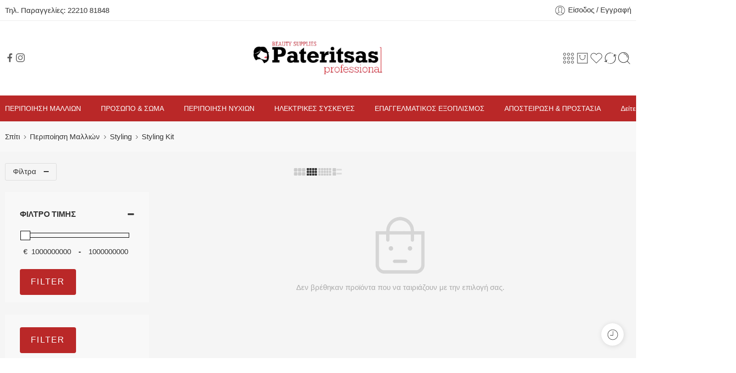

--- FILE ---
content_type: text/css; charset=UTF-8
request_url: https://beauty-pat.gr/wp-content/cache/min/1/wp-content/plugins/improved-sale-badges/assets/css/styles.css?ver=1767467104
body_size: 6502
content:
.isb_orange{fill:#F80;background-color:#F80;outline-color:#FF8800!important;color:#fff}.isb_orange .isb_color{color:#FF8800!important}.isb_orange:before,.isb_orange:after{border-color:#FF8800!important}.isb_orange.isb_stroke{stroke:#F80}.isb_tirq{fill:#00B9BD;background-color:#00B9BD;outline-color:#00B9BD!important;color:#fff}.isb_tirq .isb_color{color:#00B9BD!important}.isb_tirq:before,.isb_tirq:after{border-color:#00B9BD!important}.isb_tirq.isb_stroke{stroke:#00B9BD}.isb_red{fill:#FA3E3E;background-color:#FA3E3E;outline-color:#FA3E3E!important;color:#fff}.isb_red .isb_color{color:#FA3E3E!important}.isb_red:before,.isb_red:after{border-color:#FA3E3E!important}.isb_red.isb_stroke{stroke:#FA3E3E}.isb_green{fill:#429867;background-color:#429867;outline-color:#429867!important;color:#fff}.isb_green .isb_color{color:#429867!important}.isb_green:before,.isb_green:after{border-color:#429867!important}.isb_green.isb_stroke{stroke:#429867}.isb_yellow{fill:#FAB243;background-color:#FAB243;outline-color:#FAB243!important;color:#fff}.isb_yellow .isb_color{color:#FAB243!important}.isb_yellow:before,.isb_yellow:after{border-color:#FAB243!important}.isb_yellow.isb_stroke{stroke:#FAB243}.isb_avada_green{fill:#93A31C;background-color:#93A31C;outline-color:#93A31C!important;color:#fff}.isb_avada_green .isb_color{color:#93A31C!important}.isb_avada_green:before,.isb_avada_green:after{border-color:#93A31C!important}.isb_avada_green.isb_stroke{stroke:#93A31C}.isb_pink{fill:#F26B7A;background-color:#F26B7A;outline-color:#F26B7A!important;color:#fff}.isb_pink .isb_color{color:#F26B7A!important}.isb_pink:before,.isb_pink:after{border-color:#F26B7A!important}.isb_pink.isb_stroke{stroke:#F26B7A}.isb_brown{fill:#87796F;background-color:#87796F;outline-color:#87796F!important;color:#fff}.isb_brown .isb_color{color:#87796F!important}.isb_brown:before,.isb_brown:after{border-color:#87796F!important}.isb_brown.isb_stroke{stroke:#87796F}.isb_plumb{fill:#52253A;background-color:#52253A;outline-color:#52253A!important;color:#fff}.isb_plumb .isb_color{color:#52253A!important}.isb_plumb:before,.isb_plumb:after{border-color:#52253A!important}.isb_plumb.isb_stroke{stroke:#52253A}.isb_marine{fill:#0B233D;background-color:#0B233D;outline-color:#0B233D!important;color:#fff}.isb_marine .isb_color{color:#0B233D!important}.isb_marine:before,.isb_marine:after{border-color:#0B233D!important}.isb_marine.isb_stroke{stroke:#0B233D}.isb_dark_orange{fill:#98412E;background-color:#98412E;outline-color:#98412E!important;color:#fff}.isb_dark_orange .isb_color{color:#98412E!important}.isb_dark_orange:before,.isb_dark_orange:after{border-color:#98412E!important}.isb_dark_orange.isb_stroke{stroke:#98412E}.isb_fuschia{fill:#FF0276;background-color:#FF0276;outline-color:#FF0276!important;color:#fff}.isb_fuschia .isb_color{color:#FF0276!important}.isb_fuschia:before,.isb_fuschia:after{border-color:#FF0276!important}.isb_fuschia.isb_stroke{stroke:#FF0276}.isb_sky{fill:#3D78F6;background-color:#3D78F6;outline-color:#3D78F6!important;color:#fff}.isb_sky .isb_color{color:#3D78F6!important}.isb_sky:before,.isb_sky:after{border-color:#3D78F6!important}.isb_sky.isb_stroke{stroke:#3D78F6}.isb_ocean{fill:#333CE0;background-color:#333CE0;outline-color:#333CE0!important;color:#fff}.isb_ocean .isb_color{color:#333CE0!important}.isb_ocean:before,.isb_ocean:after{border-color:#333CE0!important}.isb_ocean.isb_stroke{stroke:#333CE0}.isb_regular_gray{fill:#8B7C82;background-color:#8B7C82;outline-color:#8B7C82!important;color:#fff}.isb_regular_gray .isb_color{color:#8B7C82!important}.isb_regular_gray:before,.isb_regular_gray:after{border-color:#8B7C82!important}.isb_regular_gray.isb_stroke{stroke:#8B7C82}.isb_summer_1{fill:#E31039;background-color:#E31039;outline-color:#E31039!important;color:#fff}.isb_summer_1 .isb_color{color:#E31039!important}.isb_summer_1:before,.isb_summer_1:after{border-color:#E31039!important}.isb_summer_1.isb_stroke{stroke:#E31039}.isb_summer_2{fill:#FD3D5D;background-color:#FD3D5D;outline-color:#FD3D5D!important;color:#fff}.isb_summer_2 .isb_color{color:#FD3D5D!important}.isb_summer_2:before,.isb_summer_2:after{border-color:#FD3D5D!important}.isb_summer_2.isb_stroke{stroke:#FD3D5D}.isb_summer_3{fill:#EF880B;background-color:#EF880B;outline-color:#EF880B!important;color:#fff}.isb_summer_3 .isb_color{color:#EF880B!important}.isb_summer_3:before,.isb_summer_3:after{border-color:#EF880B!important}.isb_summer_3.isb_stroke{stroke:#EF880B}.isb_summer_4{fill:#9DAE43;background-color:#9DAE43;outline-color:#9DAE43!important;color:#fff}.isb_summer_4 .isb_color{color:#9DAE43!important}.isb_summer_4:before,.isb_summer_4:after{border-color:#9DAE43!important}.isb_summer_4.isb_stroke{stroke:#9DAE43}.isb_summer_5{fill:#72AA9B;background-color:#72AA9B;outline-color:#72AA9B!important;color:#fff}.isb_summer_5 .isb_color{color:#72AA9B!important}.isb_summer_5:before,.isb_summer_5:after{border-color:#72AA9B!important}.isb_summer_5.isb_stroke{stroke:#72AA9B}.isb_trending_1{fill:#35235D;background-color:#35235D;outline-color:#35235D!important;color:#fff}.isb_trending_1 .isb_color{color:#35235D!important}.isb_trending_1:before,.isb_trending_1:after{border-color:#35235D!important}.isb_trending_1.isb_stroke{stroke:#35235D}.isb_trending_2{fill:#B8DC3C;background-color:#B8DC3C;outline-color:#B8DC3C!important;color:#fff}.isb_trending_2 .isb_color{color:#B8DC3C!important}.isb_trending_2:before,.isb_trending_2:after{border-color:#B8DC3C!important}.isb_trending_2.isb_stroke{stroke:#B8DC3C}.isb_trending_3{fill:#4C49A2;background-color:#4C49A2;outline-color:#4C49A2!important;color:#fff}.isb_trending_3 .isb_color{color:#4C49A2!important}.isb_trending_3:before,.isb_trending_3:after{border-color:#4C49A2!important}.isb_trending_3.isb_stroke{stroke:#4C49A2}.isb_trending_4{fill:#A31A48;background-color:#A31A48;outline-color:#A31A48!important;color:#fff}.isb_trending_4 .isb_color{color:#A31A48!important}.isb_trending_4:before,.isb_trending_4:after{border-color:#A31A48!important}.isb_trending_4.isb_stroke{stroke:#A31A48}.isb_trending_5{fill:#00AA4F;background-color:#00AA4F;outline-color:#00AA4F!important;color:#fff}.isb_trending_5 .isb_color{color:#00AA4F!important}.isb_trending_5:before,.isb_trending_5:after{border-color:#00AA4F!important}.isb_trending_5.isb_stroke{stroke:#00AA4F}.isb_trending_6{fill:#FCD920;background-color:#FCD920;outline-color:#FCD920!important;color:#fff}.isb_trending_6 .isb_color{color:#FCD920!important}.isb_trending_6:before,.isb_trending_6:after{border-color:#FCD920!important}.isb_trending_6.isb_stroke{stroke:#FCD920}.isb_trending_7{fill:#7E5249;background-color:#7E5249;outline-color:#7E5249!important;color:#fff}.isb_trending_7 .isb_color{color:#7E5249!important}.isb_trending_7:before,.isb_trending_7:after{border-color:#7E5249!important}.isb_trending_7.isb_stroke{stroke:#7E5249}.isb_trending_8{fill:#32742C;background-color:#32742C;outline-color:#32742C!important;color:#fff}.isb_trending_8 .isb_color{color:#32742C!important}.isb_trending_8:before,.isb_trending_8:after{border-color:#32742C!important}.isb_trending_8.isb_stroke{stroke:#32742C}.isb_trending_9{fill:#6D3828;background-color:#6D3828;outline-color:#6D3828!important;color:#fff}.isb_trending_9 .isb_color{color:#6D3828!important}.isb_trending_9:before,.isb_trending_9:after{border-color:#6D3828!important}.isb_trending_9.isb_stroke{stroke:#6D3828}.isb_sk_material{fill:#ff3d00;background-color:#ff3d00;outline-color:#ff3d00!important;color:#fff}.isb_sk_material .isb_color{color:#ff3d00!important}.isb_sk_material:before,.isb_sk_material:after{border-color:#ff3d00!important}.isb_sk_material.isb_stroke{stroke:#ff3d00}.isb_sk_flat{fill:#107fc9;background-color:#107fc9;outline-color:#107fc9!important;color:#fff}.isb_sk_flat .isb_color{color:#107fc9!important}.isb_sk_flat:before,.isb_sk_flat:after{border-color:#107fc9!important}.isb_sk_flat.isb_stroke{stroke:#107fc9}.isb_sk_creative{fill:#edc951;background-color:#edc951;outline-color:#edc951!important;color:#fff}.isb_sk_creative .isb_color{color:#edc951!important}.isb_sk_creative:before,.isb_sk_creative:after{border-color:#edc951!important}.isb_sk_creative.isb_stroke{stroke:#edc951}.isb_sale_badge{font-family:-apple-system,BlinkMacSystemFont,"Segoe UI",Roboto,Oxygen-Sans,Ubuntu,Cantarell,"Helvetica Neue",sans-serif;position:absolute;box-sizing:border-box;z-index:9}.isb_sale_badge *{box-sizing:border-box}.isb_sale_badge .isb_money_saved{overflow:hidden;white-space:nowrap;text-overflow:ellipsis}.isb_badges>.isb_variable_group>.isb_sale_badge+.isb_sale_badge,.isb_badges>.isb_sale_badge+.isb_sale_badge{top:5px!important}.isb_sale_badge,.isb_sale_badge:after{box-sizing:border-box}.isb_variable_group{position:absolute}.isb_variable_group.isb_right{right:0}.isb_variable_group.isb_left{left:0}.isb_variable{display:none}.isb_ui{fill:#343436}.isb_shadow{fill:#343436;fill-opacity:.2}.isb_white{fill:#fff;fill-opacity:.66}.isb_group_responsive.isb_group_border .isb_stroke{fill:transparent!important;stroke-width:2}.isb_group_responsive.isb_group_border .isb_sale_percentage{width:100%;font-weight:200;text-align:center}.isb_group_responsive.isb_group_border .isb_sale_percentage:after{content:'%';font-size:20px;display:inline-block;margin-left:-4px}.isb_group_responsive.isb_group_border .isb_scheduled_sale{background-color:transparent!important}.isb_group_responsive.isb_group_border .isb_scheduled_sale .isb_scheduled_text{font-size:13px;font-weight:400}.isb_group_responsive{width:70px;height:70px;background-color:transparent!important}.isb_group_responsive.isb_right{top:5px;right:5px}.isb_group_responsive.isb_left{top:5px;left:5px;right:auto}.isb_group_responsive svg{position:absolute;top:0;left:0;width:100%;height:100%}.isb_group_responsive .isb_sale_percentage{position:absolute;top:0;left:0;width:59%;height:100%;font-size:28px;font-weight:700;line-height:70px;text-align:right;white-space:nowrap}.isb_group_responsive.isb_right .isb_scheduled_sale{right:0}.isb_group_responsive.isb_left .isb_scheduled_sale{left:0}.isb_group_responsive .isb_scheduled_sale{position:absolute;top:75px;padding:6px 3px;font-size:10px;line-height:12px;text-align:center;white-space:nowrap;border-radius:3px;min-width:70px;font-weight:500}.isb_group_responsive .isb_scheduled_sale>span{white-space:nowrap;text-overflow:ellipsis;overflow:hidden}.isb_group_responsive .isb_scheduled_sale span.isb_scheduled_text{display:block;text-transform:uppercase;font-size:14px;margin-bottom:2px}.isb_group_responsive .isb_scheduled_sale span.isb_scheduled_time span{margin-right:2px}.isb_group_responsive .isb_scheduled_sale span.isb_scheduled_time.isb_no_date{font-size:14px}@media (max-width:1024px){.isb_group_responsive{width:50px;height:50px}.isb_group_responsive .isb_sale_percentage{line-height:50px;font-size:20px}.isb_group_responsive .isb_scheduled_sale{position:absolute;top:55px}}@media (max-width:640px){.isb_group_responsive{width:40px;height:40px}.isb_group_responsive .isb_sale_percentage{line-height:40px;font-size:16px}.isb_group_responsive .isb_scheduled_sale{position:absolute;top:45px}}.isb_special_arrow.isb_left{left:0}.isb_special_arrow.isb_right{right:0}.isb_special_arrow{top:10px;padding:3px 6px;font-size:16px;line-height:18px;height:24px;text-overflow:ellipsis;white-space:nowrap}.isb_special_arrow:before{content:'';position:absolute;top:0;border-top:12px solid transparent!important;border-bottom:12px solid transparent!important}.isb_special_arrow.isb_left:before{right:-4px;border-right:0 solid transparent!important;border-left:4px solid transparent}.isb_special_arrow.isb_right:before{left:-4px;border-left:0 solid transparent!important;border-right:4px solid transparent}.isb_special_bigbadge.isb_left{left:-5px}.isb_special_bigbadge.isb_right{right:-5px}.isb_special_bigbadge{top:-5px;width:80px;height:80px;background-color:transparent!important}.isb_special_bigbadge svg{position:absolute;top:0;left:0;width:80px;height:80px}.isb_special_bigbadge span{position:absolute;top:0;left:0;width:80px;height:80px;font-size:24px;line-height:80px;font-weight:700;text-align:center;z-index:1;overflow:hidden;text-overflow:ellipsis}.isb_special_border_round.isb_left{left:5px}.isb_special_border_round.isb_right{right:5px}.isb_special_border_round{top:5px;padding:3px 6px;font-size:13px;line-height:18px;max-width:50%;background-color:transparent!important;border-radius:10px}.isb_special_border_round:after{content:'';position:absolute;top:0;left:0;width:100%;height:100%;border:1px solid transparent;border-radius:10px}.isb_special_border.isb_left{left:5px}.isb_special_border.isb_right{right:5px}.isb_special_border{top:5px;padding:3px 6px;font-size:13px;line-height:18px;max-width:50%;background-color:transparent!important}.isb_special_border:after{content:'';position:absolute;top:0;left:0;width:100%;height:100%;border:1px solid transparent}.isb_image{top:0;width:60px}.isb_image.isb_left{right:0}.isb_image.isb_left{left:0}.isb_image img{width:100%}.isb_image .isb_image_text{position:absolute;top:0;left:0;bottom:0;right:0;display:flex;justify-content:center;align-items:center;font-weight:500;color:#fff}.isb_image .isb_sale_percentage{font-size:1.5em;font-weight:500;color:#fff}.isb_image .isb_sale_percentage:after{content:'%';margin-left:-.25em}.isb_image.isb_right .isb_scheduled_sale{right:0}.isb_image.isb_left .isb_scheduled_sale{left:0}.isb_image .isb_scheduled_sale{position:absolute;top:100%;margin-top:.5em;width:100%;padding:3px;font-size:10px;line-height:12px;text-align:center;background-color:#777;color:#fff}.isb_special_plain.isb_left{left:5px}.isb_special_plain.isb_right{right:5px}.isb_special_plain{top:5px;padding:3px 6px;font-size:16px;line-height:18px;max-width:50%}.isb_special_ribbon.isb_left{left:5px}.isb_special_ribbon.isb_right{right:5px}.isb_special_ribbon{top:5px;width:90px;height:90px;background-color:transparent!important}.isb_special_ribbon svg .isb_special_ribbon_fill{fill:#000;fill-opacity:.3}.isb_special_ribbon svg .isb_special_ribbon_fill2{fill:#000;fill-opacity:.2}.isb_special_ribbon svg{position:absolute;top:0;left:0;width:90px;height:90px}.isb_special_ribbon span{position:absolute;top:81px;max-width:80px;font-size:15px;line-height:20px;font-weight:700;z-index:1;background-color:rgba(255,255,255,.85)}.isb_special_ribbon.isb_left span{left:-5px;padding:2px 10px 2px 5px}.isb_special_ribbon.isb_right span{right:-5px;padding:2px 5px 2px 10px}.isb_special_ribbon span:after{content:'';position:absolute;top:0;border-top:12px solid rgba(255,255,255,.85);border-bottom:12px solid rgba(255,255,255,.85)}.isb_special_ribbon.isb_right span:after{left:-10px;border-left:10px solid transparent;border-right:0}.isb_special_ribbon.isb_left span:after{right:-10px;border-right:10px solid transparent;border-left:0}.isb_special_overline.isb_left,.isb_special_underline.isb_left{left:0}.isb_special_overline.isb_right,.isb_special_underline.isb_right{right:0}.isb_special_overline,.isb_special_underline{top:5px;padding:6px 12px;font-size:13px;line-height:18px;max-width:50%;background-color:#fafafa}.isb_special_overline:after,.isb_special_underline:after{content:'';position:absolute;top:0;left:0;width:100%;height:100%}.isb_special_underline:after{border-bottom:2px solid transparent}.isb_special_overline:after{border-top:2px solid transparent}.isb_style_arrow_alt.isb_right{top:0;right:10px;width:40px;height:45px}.isb_style_arrow_alt::before{content:'';position:absolute;bottom:-10px;right:0;border-left:20px solid transparent!important;border-top:10px solid transparent;border-right:20px solid transparent!important;border-bottom:0 solid transparent!important}.isb_style_arrow_alt .isb_sale_percentage{position:absolute;top:0;left:0;width:100%;height:66.67%;font-size:20px;line-height:30px;text-align:center}.isb_style_arrow_alt .isb_sale_percentage .isb_percentage_text{margin-left:-4px;font-size:12px}.isb_style_arrow_alt .isb_sale_text{position:absolute;bottom:1px;left:0;width:100%;font-size:14px;line-height:14px;text-align:center}.isb_style_arrow_alt.isb_left{top:0;left:10px;right:0;width:40px;height:45px}.isb_style_arrow_alt.isb_right .isb_scheduled_sale{right:-5px}.isb_style_arrow_alt.isb_left .isb_scheduled_sale{left:-5px}.isb_style_arrow_alt .isb_scheduled_sale{position:absolute;top:60px;width:50px;padding:3px;font-size:10px;line-height:12px;text-align:center;white-space:nowrap}.isb_style_arrow_alt .isb_scheduled_sale>span{white-space:nowrap;text-overflow:ellipsis;overflow:hidden}.isb_style_arrow_alt .isb_scheduled_sale span.isb_scheduled_text{display:block;text-transform:uppercase}.isb_style_arrow_alt .isb_scheduled_sale span.isb_scheduled_time span{margin-right:2px}.isb_style_arrow.isb_right{top:0;right:10px;width:50px;height:55px}.isb_style_arrow:before{content:'';position:absolute;bottom:-10px;right:0;border-left:25px solid transparent!important;border-top:10px solid transparent;border-right:25px solid transparent!important;border-bottom:0 solid transparent!important}.isb_style_arrow .isb_sale_percentage{position:absolute;top:0;left:0;width:100%;height:66.67%;font-size:20px;line-height:26px;width:100%;text-align:center}.isb_style_arrow .isb_sale_percentage .isb_percentage_text{margin-left:-4px;font-size:16px}.isb_style_arrow .isb_sale_text{box-sizing:content-box;position:absolute;top:25px;left:-3px;width:100%;font-size:10px;line-height:15px;text-align:center;padding:0 3px;color:#999;background-color:#444;overflow:visible}.isb_style_arrow .isb_sale_text::before{content:'';position:absolute;top:50%;right:-3px;margin-top:-6px;border-left:0 solid transparent;border-top:6px solid #222;border-right:3px solid transparent;border-bottom:6px solid #222}.isb_style_arrow .isb_sale_text::after{content:'';position:absolute;top:50%;left:-3px;margin-top:-6px;border-left:3px solid transparent;border-top:6px solid #222;border-right:0 solid transparent;border-bottom:6px solid #222}.isb_style_arrow .isb_money_saved{position:absolute;bottom:0;left:0;width:100%;font-size:10px;line-height:14px;text-align:center}.isb_style_arrow.isb_left{top:0;left:10px;right:auto;width:50px;height:55px}.isb_style_arrow.isb_right .isb_scheduled_sale{right:-6px}.isb_style_arrow.isb_left .isb_scheduled_sale{left:-6px}.isb_style_arrow .isb_scheduled_sale{position:absolute;top:70px;width:62px;height:30px;padding:3px;font-size:10px;line-height:12px;text-align:center}.isb_style_arrow .isb_scheduled_sale span{white-space:nowrap;text-overflow:ellipsis;overflow:hidden}.isb_style_arrow .isb_scheduled_sale span.isb_scheduled_text{font-size:10px;text-transform:uppercase}.isb_style_arrow .isb_scheduled_sale span.isb_scheduled_time span{margin-right:2px}.isb_style_basic_alt.isb_right{top:-5px;right:-5px;width:60px;height:40px}.isb_style_basic_alt.isb_right:before{content:'';position:absolute;bottom:-10px;right:0;border-left:0 solid transparent!important;border-top:5px solid transparent;border-right:5px solid transparent!important;border-bottom:5px solid transparent!important;opacity:.8}.isb_style_basic_alt.isb_right:after{content:'';position:absolute;top:0;right:-5px;border-left:5px solid transparent;border-top:20px solid transparent!important;border-right:0 solid transparent!important;border-bottom:20px solid transparent!important}.isb_style_basic_alt .isb_sale_percentage{position:absolute;top:0;left:0;width:100%;height:66.67%}.isb_style_basic_alt .isb_sale_percentage .isb_percentage{position:absolute;top:0;left:0;font-size:24px;line-height:28px;width:66.66%;text-align:center}.isb_style_basic_alt .isb_sale_percentage .isb_percentage_text{position:absolute;top:3px;right:6px;font-size:10px;line-height:10px;text-align:right}.isb_style_basic_alt .isb_sale_text{position:absolute;top:13px;right:6px;font-size:10px;line-height:10px;text-align:right}.isb_style_basic_alt .isb_money_saved{position:absolute;bottom:4px;left:0;height:25%;width:100%;font-size:10px;line-height:10px;text-align:center}.isb_style_basic_alt.isb_left{top:-5px;left:-5px;width:60px;height:40px}.isb_style_basic_alt.isb_left:before{content:'';position:absolute;bottom:-10px;left:0;right:auto;border-left:5px solid transparent!important;border-top:5px solid transparent;border-right:0 solid transparent!important;border-bottom:5px solid transparent!important;opacity:.8}.isb_style_basic_alt.isb_left:after{content:'';position:absolute;top:0;left:-5px;border-left:0 solid transparent!important;border-top:20px solid transparent!important;border-right:5px solid transparent;border-bottom:20px solid transparent!important}.isb_style_basic_alt.isb_right .isb_scheduled_sale{right:0}.isb_style_basic_alt.isb_left .isb_scheduled_sale{left:0}.isb_style_basic_alt .isb_scheduled_sale{position:absolute;top:45px;padding:3px;font-size:10px;line-height:12px;text-align:center;white-space:nowrap}.isb_style_basic_alt.isb_right .isb_scheduled_sale:before{right:0;border-left:0 solid transparent!important;border-right:5px solid transparent!important}.isb_style_basic_alt.isb_left .isb_scheduled_sale:before{left:0;border-left:5px solid transparent!important;border-right:0 solid transparent!important}.isb_style_basic_alt .isb_scheduled_sale:before{content:'';position:absolute;bottom:-10px;border-top:5px solid transparent;border-bottom:5px solid transparent!important;opacity:.8}.isb_style_basic_alt .isb_scheduled_sale>span{white-space:nowrap;text-overflow:ellipsis;overflow:hidden}.isb_style_basic_alt .isb_scheduled_sale span.isb_scheduled_time span{margin-right:2px}.isb_style_basic.isb_right{top:-5px;right:-5px;width:60px;height:40px}.isb_style_basic.isb_right:before{content:'';position:absolute;bottom:-10px;right:0;border-left:0 solid transparent!important;border-top:5px solid transparent;border-right:5px solid transparent!important;border-bottom:5px solid transparent!important;opacity:.8}.isb_style_basic.isb_right:after{content:'';position:absolute;top:0;left:-5px;border-left:0 solid transparent!important;border-top:20px solid transparent!important;border-right:5px solid transparent;border-bottom:20px solid transparent!important}.isb_style_basic .isb_sale_percentage{position:absolute;top:0;left:0;width:100%;height:66.67%}.isb_style_basic .isb_sale_percentage .isb_percentage{position:absolute;top:0;left:0;font-size:24px;line-height:28px;width:66.66%;text-align:center}.isb_style_basic .isb_sale_percentage .isb_percentage_text{position:absolute;top:3px;right:6px;font-size:10px;line-height:10px;text-align:right}.isb_style_basic .isb_sale_text{position:absolute;top:13px;right:6px;font-size:10px;line-height:10px;text-align:right}.isb_style_basic .isb_money_saved{position:absolute;bottom:4px;left:0;height:25%;width:100%;font-size:10px;line-height:10px;text-align:center}.isb_style_basic.isb_left{top:-5px;left:-5px;width:60px;height:40px}.isb_style_basic.isb_left:before{content:'';position:absolute;bottom:-10px;left:0;right:auto;border-left:5px solid transparent!important;border-top:5px solid transparent;border-right:0 solid transparent!important;border-bottom:5px solid transparent!important;opacity:.8}.isb_style_basic.isb_left:after{content:'';position:absolute;top:0;right:-5px;left:auto;border-left:5px solid transparent;border-top:20px solid transparent!important;border-right:0 solid transparent!important;border-bottom:20px solid transparent!important}.isb_style_basic.isb_right .isb_scheduled_sale{right:0}.isb_style_basic.isb_left .isb_scheduled_sale{left:0}.isb_style_basic .isb_scheduled_sale{position:absolute;top:45px;padding:3px;font-size:10px;line-height:12px;text-align:center;white-space:nowrap}.isb_style_basic.isb_right .isb_scheduled_sale:before{right:0;border-left:0 solid transparent!important;border-right:5px solid transparent!important}.isb_style_basic.isb_left .isb_scheduled_sale:before{left:0;border-left:5px solid transparent!important;border-right:0 solid transparent!important}.isb_style_basic .isb_scheduled_sale:before{content:'';position:absolute;bottom:-10px;border-top:5px solid transparent;border-bottom:5px solid transparent!important;opacity:.8}.isb_style_basic .isb_scheduled_sale>span{white-space:nowrap;text-overflow:ellipsis;overflow:hidden}.isb_style_basic .isb_scheduled_sale span.isb_scheduled_time span{margin-right:2px}.isb_style_candy_arrow{width:75px;height:106px;top:6px;background-color:transparent!important;color:#fff;font-style:italic}.isb_style_candy_arrow.isb_right{right:6px}.isb_style_candy_arrow.isb_left{left:6px}.isb_style_candy_arrow svg{position:absolute;top:0;left:0;width:100%;height:100%}.isb_style_candy_arrow .isb_sale_percentage{position:absolute;width:80%;top:15px;right:10%;font-size:32px;line-height:24px;text-align:center}.isb_style_candy_arrow.isb_left .isb_sale_percentage{right:auto;left:10%}.isb_style_candy_arrow .isb_sale_percentage .isb_percentage_text{font-size:80%;margin-left:-8px}.isb_style_candy_arrow .isb_money_saved{position:absolute;bottom:48px;width:80%;font-size:12px;line-height:12px;text-align:center;font-weight:700}.isb_style_candy_arrow.isb_right .isb_money_saved{right:10%}.isb_style_candy_arrow.isb_left .isb_money_saved{left:10%}.isb_style_candy_arrow .isb_scheduled_sale{position:absolute;top:57px;right:0;width:100%;padding:4px;font-size:10px;font-weight:700;line-height:12px;text-align:center;white-space:nowrap;border-radius:6px}.isb_style_candy_arrow.isb_left .isb_scheduled_sale{right:auto;left:10%}.isb_style_candy_arrow .isb_scheduled_sale>span{white-space:nowrap;text-overflow:ellipsis;overflow:hidden}.isb_style_candy_arrow .isb_scheduled_sale span.isb_scheduled_text{display:block;text-transform:uppercase}.isb_style_candy{width:75px;height:95px;top:6px;background-color:transparent!important;color:#fff;font-style:italic}.isb_style_candy.isb_right{right:6px}.isb_style_candy.isb_left{left:6px}.isb_style_candy svg{position:absolute;top:0;left:0;width:100%;height:100%}.isb_style_candy .isb_sale_percentage{position:absolute;width:80%;top:10px;right:10%;font-size:32px;line-height:24px;text-align:center}.isb_style_candy.isb_left .isb_sale_percentage{right:auto;left:10%}.isb_style_candy .isb_sale_percentage .isb_percentage_text{font-size:80%;margin-left:-8px}.isb_style_candy .isb_money_saved{position:absolute;bottom:42px;width:80%;font-size:12px;line-height:12px;text-align:center;font-weight:700}.isb_style_candy.isb_right .isb_money_saved{right:10%}.isb_style_candy.isb_left .isb_money_saved{left:10%}.isb_style_candy .isb_scheduled_sale{position:absolute;top:66px;right:0;max-width:75px;padding:4px;font-size:10px;font-weight:700;line-height:12px;text-align:center;white-space:nowrap;border-radius:6px}.isb_style_candy.isb_left .isb_scheduled_sale{right:auto;left:10%}.isb_style_candy .isb_scheduled_sale>span{white-space:nowrap;text-overflow:ellipsis;overflow:hidden}.isb_style_candy .isb_scheduled_sale span.isb_scheduled_text{display:block;text-transform:uppercase}.isb_style_cloud{width:75px;height:85px;top:6px;background-color:transparent!important;color:#fff;font-style:italic}.isb_style_cloud.isb_right{right:6px}.isb_style_cloud.isb_left{left:6px}.isb_style_cloud svg{position:absolute;top:0;left:0;width:100%;height:100%}.isb_style_cloud .isb_sale_percentage{position:absolute;width:80%;top:13px;right:10%;font-size:32px;line-height:24px;text-align:center}.isb_style_cloud.isb_left .isb_sale_percentage{right:auto;left:10%}.isb_style_cloud .isb_sale_percentage .isb_percentage_text{font-size:80%;margin-left:-8px}.isb_style_cloud .isb_money_saved{position:absolute;bottom:26px;width:80%;font-size:12px;line-height:12px;text-align:center;font-weight:700}.isb_style_cloud.isb_right .isb_money_saved{right:10%}.isb_style_cloud.isb_left .isb_money_saved{left:10%}.isb_style_cloud .isb_scheduled_sale{position:absolute;top:66px;right:0;width:100%;padding:4px;font-size:10px;font-weight:700;line-height:12px;text-align:center;white-space:nowrap;border-radius:6px}.isb_style_cloud.isb_left .isb_scheduled_sale{right:auto;left:10%}.isb_style_cloud .isb_scheduled_sale>span{white-space:nowrap;text-overflow:ellipsis;overflow:hidden}.isb_style_cloud .isb_scheduled_sale span.isb_scheduled_text{display:block;text-transform:uppercase}.isb_style_cool{width:95px;height:95px;top:-12px;background-color:transparent!important;color:#fff;font-style:italic}.isb_style_cool.isb_right{right:9px}.isb_style_cool.isb_left{left:9px}.isb_style_cool svg{position:absolute;top:0;left:0;width:100%;height:100%}.isb_style_cool .isb_sale_percentage{position:absolute;width:60%;top:20px;right:10%;font-size:32px;line-height:24px;text-align:center}.isb_style_cool.isb_left .isb_sale_percentage{right:auto;left:10%}.isb_style_cool .isb_sale_percentage .isb_percentage_text{font-size:80%;margin-left:-8px}.isb_style_cool .isb_money_saved{position:absolute;bottom:36px;width:60%;font-size:12px;line-height:12px;text-align:center;font-weight:700}.isb_style_cool.isb_right .isb_money_saved{right:10%}.isb_style_cool.isb_left .isb_money_saved{left:10%}.isb_style_cool svg .isb_style_cool_fill{fill:#000;fill-opacity:.2}.isb_style_cool .isb_scheduled_sale{position:absolute;top:65px;right:10%;width:60%;padding:4px;font-size:10px;font-weight:700;line-height:12px;text-align:center;white-space:nowrap;border-top:2px solid rgba(0,0,0,.2)}.isb_style_cool.isb_left .isb_scheduled_sale{right:auto;left:10%}.isb_style_cool .isb_scheduled_sale>span{white-space:nowrap;text-overflow:ellipsis;overflow:hidden}.isb_style_cool .isb_scheduled_sale span.isb_scheduled_text{display:block;text-transform:uppercase}.isb_style_eu{width:80px;height:90px;top:0;color:#222}.isb_style_eu .isb_sale_wrap{background-color:#fafafa;padding:10px 0 7px}.isb_style_eu.isb_right{right:0}.isb_style_eu.isb_left{left:0}.isb_style_eu .isb_sale_percentage{font-size:20px;line-height:24px;text-align:center;font-weight:700;text-shadow:rgba(255,255,255,.8) 1px 1px 0,rgba(0,0,0,.1) -.5px -.5px 0}.isb_style_eu .isb_sale_percentage .isb_percentage_text{font-size:80%;margin-left:-4px}.isb_style_eu .isb_sale_text_off{font-size:10px;line-height:14px;text-align:center;width:100%;padding:0 5px;text-overflow:ellipsis;overflow:hidden;white-space:nowrap}.isb_style_eu .isb_sale_text{font-size:14px;line-height:14px;font-weight:700;text-align:center;width:100%;padding:0 5px;text-overflow:ellipsis;overflow:hidden;white-space:nowrap}.isb_style_eu .isb_money_saved{position:absolute;bottom:0;left:0;width:100%;font-size:10px;line-height:20px;text-align:center;overflow:visible;z-index:1}.isb_style_eu .isb_money_saved:before{content:'';position:absolute;bottom:-5px;left:0;border-left:40px solid transparent!important;border-top:5px solid transparent;border-right:40px solid transparent!important;border-bottom:0 solid transparent!important}.isb_style_eu .isb_money_saved .isb_saved_old{position:relative;vertical-align:super;margin-right:3px;color:#fff}.isb_style_eu .isb_money_saved .isb_saved_old:after{content:'';position:absolute;top:45%;left:-3px;padding:0 3px;box-sizing:content-box;width:100%;height:1px;border-top:1px solid #fff;transform:rotate(-10deg)}.isb_style_eu .isb_money_saved .isb_saved{font-weight:700;color:#fff}.isb_style_eu .isb_scheduled_sale{position:absolute;top:90px;right:0;width:80px;padding:3px;font-size:10px;line-height:12px;text-align:center;background-color:#fafafa;padding-top:10px;font-weight:500}.isb_style_eu .isb_scheduled_sale>span{white-space:nowrap;text-overflow:ellipsis;overflow:hidden}.isb_style_eu .isb_scheduled_sale span.isb_scheduled_text{text-transform:uppercase}.isb_style_eu .isb_scheduled_sale span.isb_scheduled_time span{margin-right:2px}.isb_style_eu_2{width:80px;height:75px;top:5px;color:#222;border-top-left-radius:40px;border-top-right-radius:40px;background-color:transparent!important}.isb_style_eu_2 .isb_sale_wrap{background-color:#fafafa;padding:10px 0 2px;border-top-left-radius:40px;border-top-right-radius:40px}.isb_style_eu_2.isb_right{right:5px}.isb_style_eu_2.isb_left{left:5px}.isb_style_eu_2 .isb_sale_percentage{font-size:20px;line-height:24px;text-align:center;font-weight:700;text-shadow:rgba(255,255,255,.8) 1px 1px 0,rgba(0,0,0,.1) -.5px -.5px 0}.isb_style_eu_2 .isb_sale_percentage .isb_percentage_text{font-size:80%;margin-left:-4px}.isb_style_eu_2 .isb_sale_text_off{font-size:10px;line-height:14px;text-align:center;width:100%;padding:0 5px;text-overflow:ellipsis;overflow:hidden;white-space:nowrap}.isb_style_eu_2 .isb_sale_text{font-size:14px;line-height:14px;font-weight:700;text-align:center;width:100%;padding:0 5px;text-overflow:ellipsis;overflow:hidden;white-space:nowrap}.isb_style_eu_2 .isb_money_saved{position:absolute;bottom:0;left:0;width:100%;font-size:10px;line-height:20px;text-align:center;overflow:visible;z-index:1}.isb_style_eu_2 .isb_money_saved:before{content:'';position:absolute;bottom:-5px;left:0;border-left:40px solid transparent!important;border-top:5px solid transparent;border-right:40px solid transparent!important;border-bottom:0 solid transparent!important}.isb_style_eu_2 .isb_money_saved .isb_saved_old{position:relative;vertical-align:super;margin-right:3px;color:#fff}.isb_style_eu_2 .isb_money_saved .isb_saved_old:after{content:'';position:absolute;top:45%;left:-3px;padding:0 3px;box-sizing:content-box;width:100%;height:1px;border-top:1px solid #fff;transform:rotate(-10deg)}.isb_style_eu_2 .isb_money_saved .isb_saved{font-weight:700;color:#fff}.isb_style_eu_2 .isb_scheduled_sale{position:absolute;top:75px;right:0;width:80px;padding:3px;font-size:10px;line-height:12px;text-align:center;background-color:#fafafa;padding-top:10px;border-bottom-left-radius:5px;border-bottom-right-radius:5px;font-weight:500}.isb_style_eu_2 .isb_scheduled_sale>span{white-space:nowrap;text-overflow:ellipsis;overflow:hidden}.isb_style_eu_2 .isb_scheduled_sale span.isb_scheduled_text{text-transform:uppercase}.isb_style_eu_2 .isb_scheduled_sale span.isb_scheduled_time span{margin-right:2px}.isb_style_eu_3{height:40px;top:30px;color:#222;background-color:transparent!important}.isb_style_eu_3 .isb_sale_wrap{background-color:#fafafa;padding:10px 0 4px;border-bottom-left-radius:5px;border-bottom-right-radius:5px}.isb_style_eu_3.isb_right{right:5px}.isb_style_eu_3.isb_left{left:5px}.isb_style_eu_3 .isb_sale_percentage{font-size:20px;line-height:24px;text-align:center;font-weight:700;text-shadow:rgba(255,255,255,.8) 1px 1px 0,rgba(0,0,0,.1) -.5px -.5px 0}.isb_style_eu_3 .isb_sale_percentage .isb_percentage_text{font-size:80%;margin-left:-4px}.isb_style_eu_3 .isb_sale_text{font-size:14px;line-height:14px;font-weight:700;text-align:center;width:100%;padding:0 5px;text-overflow:ellipsis;overflow:hidden;white-space:nowrap}.isb_style_eu_3 .isb_money_saved_wrap{overflow:hidden}.isb_style_eu_3 .isb_money_saved{position:absolute;bottom:100%;left:0;width:100%;font-size:14px;line-height:18px;text-align:center;overflow:visible;z-index:1;padding-top:2px}.isb_style_eu_3 .isb_money_saved:before{content:'';position:absolute;bottom:-5px;left:50%;margin-left:-40px;border-left:40px solid transparent!important;border-top:6px solid transparent;border-right:40px solid transparent!important;border-bottom:0 solid transparent!important}.isb_style_eu_3 .isb_money_saved .isb_saved_old{position:relative;vertical-align:super;margin-right:6px;font-size:11px;color:#fff}.isb_style_eu_3 .isb_money_saved .isb_saved_old:after{content:'';position:absolute;top:45%;left:-3px;padding:0 3px;box-sizing:content-box;width:100%;height:1px;border-top:1px solid #fff;transform:rotate(-10deg)}.isb_style_eu_3 .isb_money_saved .isb_saved{font-weight:700;color:#fff}.isb_style_eu_3 .isb_scheduled_sale{position:absolute;top:34px;right:0;width:100%;padding:3px;font-size:10px;line-height:12px;text-align:center;background-color:#fafafa;border-bottom-left-radius:5px;border-bottom-right-radius:5px;font-weight:700}.isb_style_eu_3 .isb_scheduled_sale>span{white-space:nowrap;text-overflow:ellipsis;overflow:hidden}.isb_style_eu_3 .isb_scheduled_sale span.isb_scheduled_text{text-transform:uppercase}.isb_style_eu_3 .isb_scheduled_sale span.isb_scheduled_time span{margin-right:2px}.isb_style_fresh{width:60px;height:65px;background-color:transparent!important}.isb_style_fresh.isb_right{top:-10px;right:0}.isb_style_fresh.isb_left{top:-10px;left:0;right:auto}.isb_style_fresh svg{position:absolute;top:0;left:0;width:100%;height:100%}.isb_style_fresh .isb_sale_percentage{position:absolute;top:0;right:5px;font-size:22px;font-weight:700;line-height:45px;text-align:right}.isb_style_fresh.isb_left .isb_sale_percentage{left:5px;right:auto}.isb_style_fresh .isb_sale_percentage .isb_percentage_text{margin-left:-4px;font-size:12px;vertical-align:top}.isb_style_fresh .isb_sale_text{position:absolute;bottom:10px;right:5px;font-size:13px;font-weight:700;line-height:13px;text-align:right}.isb_style_fresh.isb_left .isb_sale_text{left:5px;right:auto}.isb_style_fresh.isb_right .isb_scheduled_sale{right:0}.isb_style_fresh.isb_left .isb_scheduled_sale{left:0}.isb_style_fresh .isb_scheduled_sale{position:absolute;top:63px;padding:3px;font-size:10px;line-height:12px;text-align:center;white-space:nowrap;box-shadow:0 3px 0 rgba(0,0,0,.2)}.isb_style_fresh .isb_scheduled_sale>span{white-space:nowrap;text-overflow:ellipsis;overflow:hidden}.isb_style_fresh .isb_scheduled_sale span.isb_scheduled_time span{margin-right:2px}.isb_style_fresh_2{width:95px;height:95px;top:0;background-color:transparent!important;color:#fff;font-style:italic}.isb_style_fresh_2.isb_right{right:0}.isb_style_fresh_2.isb_left{left:0}.isb_style_fresh_2 svg{position:absolute;top:0;left:0;width:100%;height:100%}.isb_style_fresh_2 .isb_sale_percentage{position:absolute;width:60%;top:15px;right:10%;font-size:32px;line-height:24px;text-align:center}.isb_style_fresh_2.isb_left .isb_sale_percentage{right:auto;left:10%}.isb_style_fresh_2 .isb_sale_percentage .isb_percentage_text{font-size:80%;margin-left:-8px}.isb_style_fresh_2 .isb_money_saved{position:absolute;bottom:36px;width:60%;font-size:12px;line-height:12px;text-align:center;font-weight:700}.isb_style_fresh_2.isb_right .isb_money_saved{right:10%}.isb_style_fresh_2.isb_left .isb_money_saved{left:10%}.isb_style_fresh_2 .isb_scheduled_sale{position:absolute;top:60px;right:10%;width:60%;padding:4px;font-size:10px;font-weight:700;line-height:12px;text-align:center;white-space:nowrap}.isb_style_fresh_2.isb_left .isb_scheduled_sale{right:auto;left:10%}.isb_style_fresh_2 .isb_scheduled_sale>span{white-space:nowrap;text-overflow:ellipsis;overflow:hidden}.isb_style_fresh_2 .isb_scheduled_sale span.isb_scheduled_text{display:block;text-transform:uppercase}.isb_style_inline{height:30px;top:10px;padding:0 5px;line-height:30px;vertical-align:baseline}.isb_style_inline *{vertical-align:baseline}.isb_style_inline.isb_right{right:-5px}.isb_style_inline.isb_left{left:-5px;right:auto}.isb_style_inline.isb_left:before{content:'';position:absolute;bottom:-10px;left:0;right:auto;border-left:5px solid transparent!important;border-top:5px solid transparent;border-right:0 solid transparent!important;border-bottom:5px solid transparent!important;opacity:.8}.isb_style_inline.isb_right:before{content:'';position:absolute;bottom:-10px;right:0;border-left:0 solid transparent!important;border-top:5px solid transparent;border-right:5px solid transparent!important;border-bottom:5px solid transparent!important;opacity:.8}.isb_style_inline .isb_sale_percentage{font-size:18px;display:inline-block}.isb_style_inline .isb_sale_percentage .isb_percentage_text{margin-left:-4px}.isb_style_inline .isb_money_saved{display:inline-block;overflow:visible;font-size:12px}.isb_style_inline.isb_right .isb_scheduled_sale{right:0}.isb_style_inline.isb_left .isb_scheduled_sale{left:0}.isb_style_inline .isb_scheduled_sale{position:absolute;top:35px;padding:3px;font-size:10px;line-height:12px;text-align:center;white-space:nowrap}.isb_style_inline.isb_right .isb_scheduled_sale:before{right:0;border-left:0 solid transparent!important;border-right:5px solid transparent!important}.isb_style_inline.isb_left .isb_scheduled_sale:before{left:0;border-left:5px solid transparent!important;border-right:0 solid transparent!important}.isb_style_inline .isb_scheduled_sale:before{content:'';position:absolute;bottom:-10px;border-top:5px solid transparent;border-bottom:5px solid transparent!important;opacity:.8}.isb_style_inline .isb_scheduled_sale>span{white-space:nowrap;text-overflow:ellipsis;overflow:hidden}.isb_style_inline .isb_scheduled_sale span.isb_scheduled_time span{margin-right:2px}.isb_style_modern.isb_left{left:0}.isb_style_modern.isb_right{right:0}.isb_style_modern{top:0;height:60px;width:65px;background-color:#fff;box-shadow:0 0 5px rgba(0,0,0,.33) inset;line-height:20px}.isb_style_modern .isb_sale_title{position:relative;display:inline-block;min-width:65px;height:20px;padding:0 3px 0 6px;font-size:14px;text-align:center;white-space:nowrap}.isb_style_modern .isb_sale_title:after{content:'';position:absolute;top:0;border-top:10px solid transparent!important;border-bottom:10px solid transparent!important}.isb_style_modern.isb_left .isb_sale_title:after{right:-6px;border-left:6px solid transparent;border-right:0 solid transparent!important}.isb_style_modern.isb_right .isb_sale_title:after{left:-6px;border-left:0 solid transparent!important;border-right:6px solid transparent}.isb_style_modern .isb_sale_percentage{position:absolute;top:20px;left:0;width:65px;height:66.67%;color:#666}.isb_style_modern .isb_sale_percentage .isb_percentage{position:absolute;top:0;left:0;font-size:24px;line-height:28px;font-weight:700;width:66.66%;text-align:center;color:#666}.isb_style_modern .isb_sale_percentage .isb_percentage_text{position:absolute;top:3px;right:6px;font-size:10px;line-height:10px;font-weight:700;text-align:right;color:#666}.isb_style_modern .isb_sale_text{position:absolute;top:33px;right:6px;font-size:10px;font-weight:700;line-height:10px;text-align:right;color:#666}.isb_style_modern .isb_money_saved{position:absolute;bottom:0;left:0;height:25%;width:100%;font-size:10px;line-height:10px;text-align:center;color:#666}.isb_style_modern.isb_right .isb_scheduled_sale{right:0}.isb_style_modern.isb_left .isb_scheduled_sale{left:0}.isb_style_modern .isb_scheduled_sale{position:absolute;top:60px;width:65px;padding:3px;font-size:10px;line-height:12px;text-align:center;z-index:1}.isb_style_modern .isb_scheduled_sale:before{content:'';position:absolute;left:0;bottom:-12px;border-left:32.5px solid transparent!important;border-right:32.5px solid transparent!important;border-top:12px solid transparent;border-bottom:0 solid transparent!important}.isb_style_modern .isb_scheduled_sale span.isb_scheduled_time{display:block;font-size:14px;line-height:15px;font-weight:700}.isb_style_modern .isb_scheduled_sale span.isb_scheduled_time span{margin-right:2px}.isb_style_plain{width:50px;height:25px;border:1.5px dotted #fff;outline:2px solid transparent}.isb_style_plain.isb_right{top:10px;right:10px}.isb_style_plain.isb_left{top:10px;left:10px;right:auto}.isb_style_plain .isb_sale_percentage{position:absolute;top:0;left:0;width:100%;height:100%;font-size:18px;line-height:21px;text-align:center}.isb_style_plain .isb_sale_percentage .isb_percentage:before{content:'-';margin-right:-4px}.isb_style_plain .isb_sale_percentage .isb_percentage_text{margin-left:-4px;font-size:12px}.isb_style_plain.isb_right .isb_scheduled_sale{right:-3px}.isb_style_plain.isb_left .isb_scheduled_sale{left:-3px}.isb_style_plain .isb_scheduled_sale{position:absolute;top:29px;padding:3px;font-size:10px;line-height:12px;text-align:center;white-space:nowrap}.isb_style_plain .isb_scheduled_sale>span{white-space:nowrap;text-overflow:ellipsis;overflow:hidden}.isb_style_plain .isb_scheduled_sale span.isb_scheduled_time span{margin-right:2px}.isb_style_pop_round{width:50px;height:50px;background-color:transparent!important}.isb_style_pop_round.isb_right{top:5px;right:5px}.isb_style_pop_round.isb_left{top:5px;left:5px;right:auto}.isb_style_pop_round svg{position:absolute;top:0;left:0;width:100%;height:100%}.isb_style_pop_round .isb_sale_percentage{position:absolute;top:0;left:0;width:100%;height:100%;font-size:18px;font-weight:700;line-height:36px;text-align:center}.isb_style_pop_round .isb_sale_percentage .isb_percentage:before{content:'-';margin-right:-4px}.isb_style_pop_round .isb_sale_percentage .isb_percentage_text{margin-left:-4px;font-size:12px}.isb_style_pop_round .isb_sale_text{position:absolute;bottom:10px;left:0;width:100%;font-size:12px;line-height:12px;text-align:center}.isb_style_pop_round.isb_right .isb_scheduled_sale{right:0}.isb_style_pop_round.isb_left .isb_scheduled_sale{left:0}.isb_style_pop_round .isb_scheduled_sale{position:absolute;top:52px;padding:3px;font-size:10px;line-height:12px;text-align:center;white-space:nowrap;border-radius:3px}.isb_style_pop_round .isb_scheduled_sale>span{white-space:nowrap;text-overflow:ellipsis;overflow:hidden}.isb_style_pop_round .isb_scheduled_sale span.isb_scheduled_time span{margin-right:2px}.isb_style_pop{width:50px;height:50px;background-color:transparent!important}.isb_style_pop.isb_right{top:5px;right:5px}.isb_style_pop.isb_left{top:5px;left:5px;right:auto}.isb_style_pop svg{position:absolute;top:0;left:0;width:100%;height:100%}.isb_style_pop .isb_sale_percentage{position:absolute;top:0;left:0;width:100%;height:100%;font-size:18px;font-weight:700;line-height:50px;text-align:center}.isb_style_pop .isb_sale_percentage .isb_percentage:before{content:'-';margin-right:-4px}.isb_style_pop .isb_sale_percentage .isb_percentage_text{margin-left:-4px;font-size:12px}.isb_style_pop.isb_right .isb_scheduled_sale{right:0}.isb_style_pop.isb_left .isb_scheduled_sale{left:0}.isb_style_pop .isb_scheduled_sale{position:absolute;top:52px;padding:3px;font-size:10px;line-height:12px;text-align:center;white-space:nowrap;border-radius:3px}.isb_style_pop .isb_scheduled_sale>span{white-space:nowrap;text-overflow:ellipsis;overflow:hidden}.isb_style_pop .isb_scheduled_sale span.isb_scheduled_time span{margin-right:2px}.isb_style_pure.isb_right{top:0;right:0;width:60px;height:40px}.isb_style_pure:after{content:'';position:absolute;bottom:-12px;left:0;border-left:30px solid transparent!important;border-top:12px solid transparent;border-right:30px solid transparent!important;border-bottom:0 solid transparent!important}.isb_style_pure .isb_sale_percentage{position:absolute;top:0;left:0;width:100%;height:66.67%}.isb_style_pure .isb_sale_percentage .isb_percentage{position:absolute;top:0;left:0;font-size:24px;line-height:28px;font-weight:700;width:66.66%;text-align:center}.isb_style_pure .isb_sale_percentage .isb_percentage_text{position:absolute;top:3px;right:6px;font-size:10px;line-height:10px;font-weight:700;text-align:right}.isb_style_pure .isb_sale_text{position:absolute;top:13px;right:6px;font-size:10px;font-weight:700;line-height:10px;text-align:right}.isb_style_pure .isb_money_saved{position:absolute;bottom:3px;left:0;height:25%;width:100%;font-size:10px;line-height:10px;text-align:center}.isb_style_pure.isb_left{top:0;left:0;width:60px;height:40px}.isb_style_pure.isb_right .isb_scheduled_sale{right:0}.isb_style_pure.isb_left .isb_scheduled_sale{left:0}.isb_style_pure .isb_scheduled_sale{position:absolute;top:40px;width:60px;padding:3px;font-size:10px;line-height:12px;text-align:center;z-index:1}.isb_style_pure .isb_scheduled_sale:before{content:'';position:absolute;left:0;bottom:-12px;border-left:30px solid transparent!important;border-right:30px solid transparent!important;border-top:12px solid transparent;border-bottom:0 solid transparent!important}.isb_style_pure .isb_scheduled_sale span.isb_scheduled_time{display:block;font-size:14px;line-height:15px;font-weight:700}.isb_style_pure .isb_scheduled_sale span.isb_scheduled_time span{margin-right:2px}.isb_style_random_squares{width:90px;height:90px;background-color:transparent!important}.isb_style_random_squares.isb_right{top:-10px;right:-10px}.isb_style_random_squares.isb_left{top:-10px;left:-10px;right:auto}.isb_style_random_squares svg{position:absolute;top:0;left:0;width:100%;height:100%}.isb_style_random_squares .isb_sale_percentage{position:absolute;top:0;left:0;width:100%;height:100%;font-size:36px;line-height:65px}.isb_style_random_squares .isb_sale_percentage .isb_percentage{position:absolute;top:0;left:0;width:100%;text-align:center}.isb_style_random_squares .isb_sale_percentage .isb_percentage_text{position:absolute;font-size:14px;line-height:14px;bottom:25px;right:15px;font-weight:700}.isb_style_random_squares.isb_right .isb_scheduled_sale{right:16px}.isb_style_random_squares.isb_left .isb_scheduled_sale{left:16px}.isb_style_random_squares .isb_scheduled_sale{position:absolute;top:70px;padding:3px 6px;font-size:10px;line-height:12px;text-align:center;white-space:nowrap;font-weight:700;text-transform:uppercase;border-top:2px solid rgba(0,0,0,.2)}.isb_style_random_squares.isb_right .isb_scheduled_sale{border-right:2px solid rgba(0,0,0,.2)}.isb_style_random_squares.isb_left .isb_scheduled_sale{border-left:2px solid rgba(0,0,0,.2)}.isb_style_random_squares .isb_scheduled_sale>span{white-space:nowrap;text-overflow:ellipsis;overflow:hidden}.isb_style_random_squares .isb_scheduled_sale span.isb_scheduled_time span{margin-right:2px}.isb_style_ribbon{width:76px;height:76px;top:0;background-color:transparent!important}.isb_style_ribbon.isb_right{right:0}.isb_style_ribbon.isb_left{left:0}.isb_style_ribbon svg{position:absolute;top:0;left:0;width:100%;height:100%}.isb_style_ribbon svg .isb_sale_percentage{fill:#fff;font-size:13.01px;font-weight:700;text-align:center}.isb_style_ribbon svg .isb_sale_percentage_shadow{fill:#000;fill-opacity:.2;font-size:13.01px;font-weight:700;text-align:center}.isb_style_ribbon svg .isb_sale_diff{font-size:8px;font-weight:700;fill:#fff;text-align:center}.isb_style_ribbon svg .isb_sale_diff_shadow{fill:#000;fill-opacity:.2;font-size:8px;font-weight:700;text-align:center}.isb_style_ribbon.isb_right .isb_scheduled_sale{right:0}.isb_style_ribbon.isb_left .isb_scheduled_sale{left:0}.isb_style_ribbon .isb_scheduled_sale{position:absolute;top:52px;padding:3px;font-size:10px;line-height:12px;text-align:center;white-space:nowrap;text-shadow:1px 1px 1px rgba(0,0,0,.4);box-shadow:0 -1px 1px rgba(0,0,0,.4)}.isb_style_ribbon .isb_scheduled_sale>span{white-space:nowrap;text-overflow:ellipsis;overflow:hidden}.isb_style_ribbon .isb_scheduled_sale span.isb_scheduled_time span{margin-right:2px}.isb_style_round{width:50px;height:50px;background-color:transparent!important}.isb_style_round.isb_right{top:5px;right:5px}.isb_style_round.isb_left{top:5px;left:5px;right:auto}.isb_style_round svg{position:absolute;top:0;left:0;width:100%;height:100%}.isb_style_round .isb_sale_percentage{position:absolute;top:0;left:0;width:100%;height:100%;font-size:18px;font-weight:700;line-height:30px;text-align:center}.isb_style_round .isb_sale_percentage .isb_percentage:before{content:'-';margin-right:-4px}.isb_style_round .isb_sale_percentage .isb_percentage_text{margin-left:-4px;font-size:12px}.isb_style_round .isb_sale_text{position:absolute;bottom:8px;left:0;width:100%;font-size:12px;line-height:12px;text-align:center}.isb_style_round .isb_scheduled_sale{position:absolute;top:52px;right:-5px;width:60px;padding:3px;font-size:10px;line-height:12px;text-align:center;white-space:nowrap;border-radius:5px}.isb_style_round .isb_scheduled_sale>span{white-space:nowrap;text-overflow:ellipsis;overflow:hidden}.isb_style_round .isb_scheduled_sale span.isb_scheduled_text{display:block;text-transform:uppercase}.isb_style_shopkit{width:70px;height:70px;background-color:transparent!important}.isb_style_shopkit.isb_right{top:5px;right:5px}.isb_style_shopkit.isb_left{top:5px;left:5px;right:auto}.isb_style_shopkit svg{position:absolute;top:0;left:0;width:100%;height:100%}.isb_style_shopkit .isb_sale_percentage{position:absolute;top:0;left:0;width:100%;height:100%;font-size:20px;font-weight:700;line-height:70px;text-align:center}.isb_style_shopkit .isb_sale_percentage .isb_percentage:before{content:'-';margin-right:-4px}.isb_style_shopkit .isb_sale_percentage .isb_percentage_text{margin-left:-4px;font-size:12px}.isb_style_shopkit.isb_right .isb_scheduled_sale{right:0}.isb_style_shopkit.isb_left .isb_scheduled_sale{left:0}.isb_style_shopkit .isb_scheduled_sale{position:absolute;top:52px;padding:3px;font-size:10px;line-height:12px;text-align:center;white-space:nowrap;border-radius:3px}.isb_style_shopkit .isb_scheduled_sale>span{white-space:nowrap;text-overflow:ellipsis;overflow:hidden}.isb_style_shopkit .isb_scheduled_sale span.isb_scheduled_time span{margin-right:2px}.isb_style_tag{width:85px;height:85px;top:-10px;background-color:transparent!important;color:#fff}.isb_style_tag.isb_right{right:-10px}.isb_style_tag.isb_left{left:-10px}.isb_style_tag svg{position:absolute;top:0;left:0;width:100%;height:100%}.isb_style_tag .isb_sale_percentage{position:absolute;width:60%;top:29px;left:20%;font-size:19px;line-height:24px;text-align:center;font-weight:700;text-shadow:rgba(0,0,0,.3) 1px 1px 0,rgba(255,255,255,.45) -.5px -.5px 0}.isb_style_tag .isb_sale_percentage .isb_percentage_text{font-size:80%;margin-left:-4px}.isb_style_tag .isb_sale_text{position:absolute;width:60%;top:18px;left:20%;font-size:10px;line-height:14px;text-align:center;text-overflow:ellipsis;overflow:hidden;white-space:nowrap}.isb_style_tag .isb_money_saved{position:absolute;bottom:5px;left:0;width:100%;font-size:10px;line-height:10px;text-align:center}.isb_style_tag .isb_money_saved .isb_saved_text{display:block;text-overflow:ellipsis;overflow:hidden;white-space:nowrap}.isb_style_tag .isb_money_saved .isb_saved{font-weight:700}.isb_style_tag .isb_scheduled_sale{position:absolute;top:87px;right:12px;width:60px;padding:3px;font-size:10px;line-height:12px;text-align:center;white-space:nowrap;border-radius:3px;box-shadow:-1px 1px 1px rgba(0,0,0,.66)}.isb_style_tag .isb_scheduled_sale>span{white-space:nowrap;text-overflow:ellipsis;overflow:hidden}.isb_style_tag .isb_scheduled_sale span.isb_scheduled_text{display:block;text-transform:uppercase}.isb_style_transparent.isb_left{left:10px}.isb_style_transparent.isb_right{right:10px}.isb_style_transparent{top:10px;height:70px;width:65px;background-color:rgba(0,0,0,.167);line-height:20px}.isb_style_transparent .isb_sale_percentage:after{content:'';position:absolute;top:100%;left:0;border-top:15px solid rgba(0,0,0,.167);border-left:32.5px solid transparent;border-right:32.5px solid transparent}.isb_style_transparent .isb_sale_title{position:relative;display:inline-block;width:65px;height:20px;padding:0 3px 0 6px;font-size:14px;text-align:center;overflow:hidden;text-overflow:ellipsis;white-space:nowrap}.isb_style_transparent .isb_sale_percentage{position:absolute;top:25px;left:0;width:65px;height:45px;color:#fff}.isb_style_transparent .isb_sale_percentage .isb_percentage{position:absolute;top:0;left:0;font-size:24px;line-height:28px;font-weight:700;width:66.67%;text-align:center;color:#fff}.isb_style_transparent .isb_sale_percentage .isb_percentage_text{position:absolute;top:3px;right:6px;font-size:10px;line-height:10px;font-weight:700;text-align:right;color:#fff}.isb_style_transparent .isb_sale_text{position:absolute;top:38px;right:6px;font-size:10px;font-weight:700;line-height:10px;text-align:right;color:#fff}.isb_style_transparent .isb_money_saved{position:absolute;bottom:-3px;left:0;height:25%;width:100%;font-size:10px;line-height:10px;text-align:center;color:#fff;text-transform:uppercase}.isb_style_transparent.isb_right .isb_scheduled_sale{right:0}.isb_style_transparent.isb_left .isb_scheduled_sale{left:0}.isb_style_transparent .isb_scheduled_sale{position:absolute;top:70px;width:65px;padding:3px;font-size:10px;line-height:12px;text-align:center;z-index:1}.isb_style_transparent .isb_scheduled_sale:before{content:'';position:absolute;left:0;bottom:-12px;border-left:32.5px solid transparent!important;border-right:32.5px solid transparent!important;border-top:12px solid transparent;border-bottom:0 solid transparent!important}.isb_style_transparent .isb_scheduled_sale span.isb_scheduled_time{display:block;font-size:14px;line-height:15px;font-weight:700}.isb_style_transparent .isb_scheduled_sale span.isb_scheduled_time span{margin-right:2px}.isb_style_transparent_2.isb_left{left:10px}.isb_style_transparent_2.isb_right{right:10px}.isb_style_transparent_2{top:10px;height:50px;width:70px;background-color:rgba(0,0,0,.167);line-height:20px}.isb_style_transparent_2 .isb_sale_percentage{position:absolute;top:3px;left:0;width:70px;height:45px;color:#fff}.isb_style_transparent_2 .isb_sale_percentage .isb_percentage{position:absolute;top:0;left:0;font-size:28px;line-height:28px;font-weight:700;width:66.67%;text-align:center;color:#fff}.isb_style_transparent_2 .isb_sale_percentage .isb_percentage_text{position:absolute;top:3px;right:6px;font-size:10px;line-height:10px;font-weight:700;text-align:right;color:#fff}.isb_style_transparent_2 .isb_sale_text{position:absolute;top:18px;right:6px;font-size:10px;font-weight:700;line-height:10px;text-align:right;color:#fff}.isb_style_transparent_2 .isb_money_saved{position:absolute;bottom:3px;left:0;height:25%;width:100%;font-size:10px;line-height:12px;text-align:center;color:#fff;text-transform:uppercase}.isb_style_transparent_2.isb_right .isb_scheduled_sale{right:0}.isb_style_transparent_2.isb_left .isb_scheduled_sale{left:0}.isb_style_transparent_2 .isb_scheduled_sale{position:absolute;top:50px;width:70px;padding:4px 3px;font-size:10px;line-height:12px;text-align:center;z-index:1;text-transform:uppercase}.isb_style_transparent_2 .isb_scheduled_sale span.isb_scheduled_time{display:block;font-size:14px;line-height:15px;font-weight:700;text-transform:none}.isb_style_transparent_2 .isb_scheduled_sale span.isb_scheduled_time span{margin-right:2px}.isb_style_triangle{width:105px;height:105px;top:0;background-color:transparent!important;color:#fff;font-style:italic}.isb_style_triangle.isb_right{right:-6px}.isb_style_triangle.isb_left{left:-6px}.isb_style_triangle svg{position:absolute;top:0;left:0;width:100%;height:100%;z-index:2}.isb_style_triangle .isb_sale_percentage{position:absolute;top:8px;right:10px;font-size:32px;line-height:24px;text-align:center;z-index:3}.isb_style_triangle.isb_left .isb_sale_percentage{right:auto;left:10%}.isb_style_triangle .isb_sale_percentage .isb_percentage_text{font-size:60%;margin-left:-8px}.isb_style_triangle .isb_money_saved{position:absolute;bottom:45px;font-size:12px;line-height:12px;font-weight:700;z-index:3;overflow:visible}.isb_style_triangle .isb_money_saved .isb_saved_text{display:block}.isb_style_triangle.isb_right .isb_money_saved{right:10px;text-align:right}.isb_style_triangle.isb_left .isb_money_saved{left:10px;text-align:left}.isb_style_triangle svg .isb_style_triangle_fill{fill:#000;fill-opacity:.2}.isb_style_triangle .isb_scheduled_sale{position:absolute;top:64px;padding:5px;font-size:10px;font-weight:700;line-height:12px;text-align:center;white-space:nowrap;border-top:2px solid rgba(0,0,0,.2);z-index:1}.isb_style_triangle.isb_right .isb_scheduled_sale{right:15px}.isb_style_triangle.isb_left .isb_scheduled_sale{left:15px}.isb_style_triangle .isb_scheduled_sale>span{white-space:nowrap;text-overflow:ellipsis;overflow:hidden}.isb_style_triangle .isb_scheduled_sale span.isb_scheduled_text{display:block;text-transform:uppercase}.isb_style_valentine{width:95px;height:95px;top:7px;background-color:transparent!important;color:#fff;font-style:italic}.isb_style_valentine.isb_right{right:7px}.isb_style_valentine.isb_left{left:7px}.isb_style_valentine svg{position:absolute;top:0;left:0;width:100%;height:100%}.isb_style_valentine .isb_sale_percentage{position:absolute;width:60%;top:15px;right:6%;font-size:30px;line-height:24px;text-align:center}.isb_style_valentine.isb_left .isb_sale_percentage{right:auto;left:10%}.isb_style_valentine .isb_sale_percentage .isb_percentage_text{font-size:80%;margin-left:-8px}.isb_style_valentine .isb_money_saved{position:absolute;bottom:40px;left:10%;width:60%;font-size:12px;line-height:12px;text-align:center;font-weight:700}.isb_style_valentine svg .isb_style_valentine_fill{fill:#000;fill-opacity:.1}.isb_style_valentine .isb_scheduled_sale{position:absolute;top:60px;padding:4px;font-size:10px;font-weight:700;line-height:12px;text-align:center;white-space:nowrap;border-top:2px solid rgba(0,0,0,.1)}.isb_style_valentine.isb_right .isb_scheduled_sale{border-left:2px solid rgba(0,0,0,.1);right:10%}.isb_style_valentine.isb_left .isb_scheduled_sale{border-right:2px solid rgba(0,0,0,.1);left:10%}.isb_style_valentine .isb_scheduled_sale>span{white-space:nowrap;text-overflow:ellipsis;overflow:hidden}.isb_style_valentine .isb_scheduled_sale span.isb_scheduled_text{display:block;text-transform:uppercase}.isb_style_vintage{width:60px;height:105px;top:-15px;background-color:transparent!important;background-image:url(../../../../../../../../plugins/improved-sale-badges/includes/styles/images/isb_style_vintage.png);background-position:center center;background-size:100% 100%;color:#222;padding-top:26px}.isb_style_vintage.isb_right{right:-5px}.isb_style_vintage.isb_left{left:-5px}.isb_style_vintage .isb_sale_percentage{font-size:20px;line-height:24px;text-align:center;font-weight:700;text-shadow:rgba(255,255,255,.8) 1px 1px 0,rgba(0,0,0,.1) -.5px -.5px 0}.isb_style_vintage .isb_sale_percentage .isb_percentage_text{font-size:80%;margin-left:-4px}.isb_style_vintage .isb_sale_text{font-size:10px;line-height:14px;text-align:center;width:100%;padding:0 5px;text-overflow:ellipsis;overflow:hidden;white-space:nowrap}.isb_style_vintage .isb_money_saved{position:absolute;bottom:7px;left:0;width:100%;font-size:10px;line-height:10px;text-align:center}.isb_style_vintage .isb_money_saved .isb_saved_old{vertical-align:super;font-size:70%;text-decoration:line-through;margin-right:3px}.isb_style_vintage .isb_money_saved .isb_saved{font-weight:700}.isb_style_vintage .isb_scheduled_sale{position:absolute;top:110px;right:0;width:60px;padding:3px;font-size:10px;line-height:12px;text-align:center;border-radius:3px;background-color:#eceae8;box-shadow:0 1px 1px rgba(0,0,0,.66)}.isb_style_vintage .isb_scheduled_sale>span{white-space:nowrap;text-overflow:ellipsis;overflow:hidden}.isb_style_vintage .isb_scheduled_sale span.isb_scheduled_text{text-transform:uppercase}.isb_style_vintage .isb_scheduled_sale span.isb_scheduled_time span{margin-right:2px}.isb_style_xmas_1{width:50px;height:60px;background-color:transparent!important}.isb_style_xmas_1.isb_right{top:5px;right:5px}.isb_style_xmas_1.isb_left{top:5px;left:5px;right:auto}.isb_style_xmas_1 svg{position:absolute;top:0;left:0;width:100%;height:100%}.isb_style_xmas_1 .isb_sale_percentage{position:absolute;top:0;left:0;width:100%;height:100%;font-size:22px;font-weight:700;line-height:44px;text-align:center}.isb_style_xmas_1 .isb_sale_percentage .isb_percentage_text{margin-left:-4px;font-size:12px}.isb_style_xmas_1 .isb_sale_text{position:absolute;bottom:10px;left:0;width:100%;font-size:12px;font-weight:700;line-height:12px;text-align:center}.isb_style_xmas_1.isb_right .isb_scheduled_sale{right:0}.isb_style_xmas_1.isb_left .isb_scheduled_sale{left:0}.isb_style_xmas_1 .isb_scheduled_sale{position:absolute;top:62px;padding:3px;font-size:10px;line-height:12px;text-align:center;max-width:50px}.isb_style_xmas_1 .isb_scheduled_sale span.isb_scheduled_time span{margin-right:2px}.isb_style_xmas_2{width:60px;height:60px;background-color:transparent!important}.isb_style_xmas_2.isb_right{top:0;right:0}.isb_style_xmas_2.isb_left{top:0;left:0;right:auto}.isb_style_xmas_2 svg{position:absolute;top:0;left:0;width:100%;height:100%}.isb_style_xmas_2 .isb_sale_percentage{position:absolute;top:14px;left:0;width:70%;height:100%;font-size:18px;line-height:30px;text-align:center}.isb_style_xmas_2 .isb_sale_percentage .isb_percentage_text{margin-left:-4px;font-size:12px}.isb_style_xmas_2 .isb_sale_text{position:absolute;bottom:5px;left:0;width:70%;font-size:12px;line-height:12px;text-align:center}.isb_style_xmas_2 .isb_scheduled_sale{position:absolute;top:63px;right:0;width:60px;padding:3px;font-size:10px;line-height:12px;text-align:center}.isb_style_xmas_2 .isb_scheduled_sale>span{white-space:nowrap;text-overflow:ellipsis;overflow:hidden}.isb_style_xmas_2 .isb_scheduled_sale span.isb_scheduled_text{text-transform:uppercase}.isb_style_xmas_2 .isb_scheduled_sale span.isb_scheduled_time span{margin-right:2px}.isb-sc .isb_sale_badge{position:relative}.isb-sc .isb_sale_badge.isb_left{float:left}.isb-sc .isb_sale_badge.isb_right{float:right}.isb-sc:not(.isb-sc-absolute) .isb_sale_badge.isb_left{left:auto}.isb-sc:not(.isb-sc-absolute) .isb_sale_badge.isb_right{right:auto}.isb-sc.isb-sc-absolute .isb_sale_badge{position:absolute}.isb-sc.isb-sc-inline .isb_sale_badge{position:inline-block}.pl-loops .isb_variable_group{top:0}